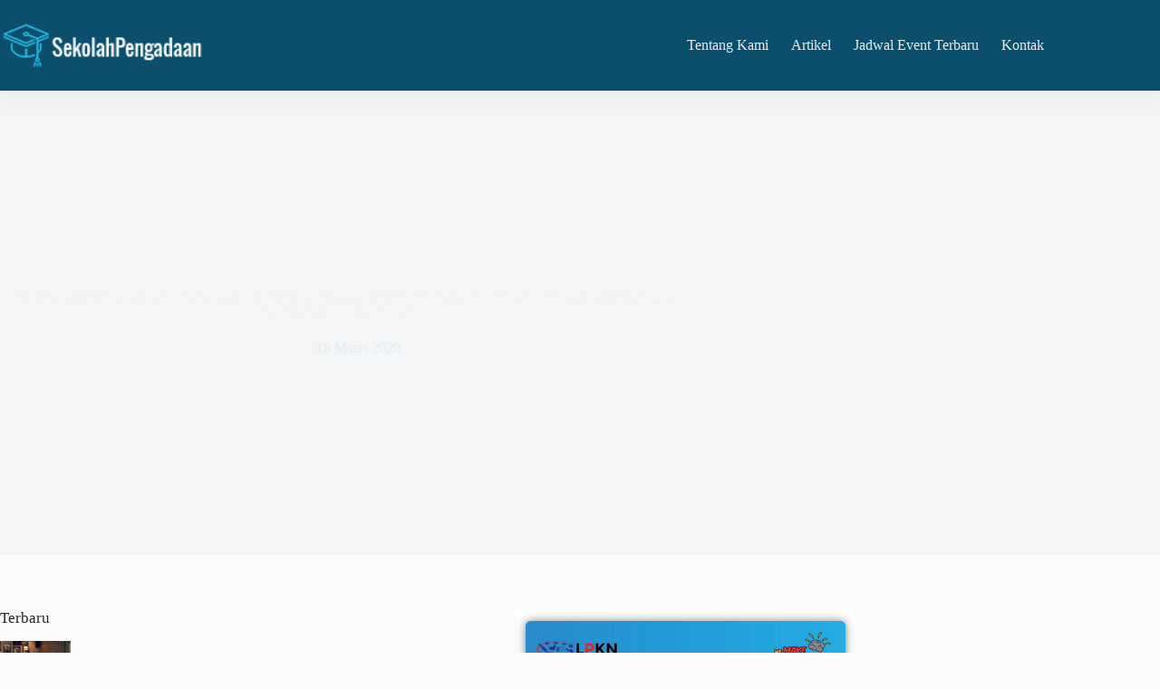

--- FILE ---
content_type: text/html; charset=UTF-8
request_url: https://www.sekolahpengadaan.id/kursus-pengadaan-pelatihan-bersertifikat-itu-wajib-dalam-pengadaan-barang-dan-jasa-dan-kami-mengadakan-di-bondowoso-untuk-bumn/
body_size: 16195
content:
<!doctype html>
<html lang="id">
<head>
	
	<meta charset="UTF-8">
	<meta name="viewport" content="width=device-width, initial-scale=1, maximum-scale=5, viewport-fit=cover">
	<link rel="profile" href="https://gmpg.org/xfn/11">

	<meta name='robots' content='index, follow, max-image-preview:large, max-snippet:-1, max-video-preview:-1' />

	<!-- This site is optimized with the Yoast SEO plugin v26.7 - https://yoast.com/wordpress/plugins/seo/ -->
	<title>Kursus Pengadaan Pelatihan Bersertifikat Itu Wajib Dalam Pengadaan Barang Dan Jasa Dan Kami Mengadakan Di Bondowoso Untuk BUMN - Sekolah Pengadaan</title>
	<link rel="canonical" href="https://www.sekolahpengadaan.id/kursus-pengadaan-pelatihan-bersertifikat-itu-wajib-dalam-pengadaan-barang-dan-jasa-dan-kami-mengadakan-di-bondowoso-untuk-bumn/" />
	<meta property="og:locale" content="id_ID" />
	<meta property="og:type" content="article" />
	<meta property="og:title" content="Kursus Pengadaan Pelatihan Bersertifikat Itu Wajib Dalam Pengadaan Barang Dan Jasa Dan Kami Mengadakan Di Bondowoso Untuk BUMN - Sekolah Pengadaan" />
	<meta property="og:description" content="KLIK DISINI YANG MAU MENGIKUTI  Kegiatan Pendidikan dan Pelatihan agar efesien dan efektif suatu projek yang musti di pantau  adalah  perlunya  diadakan keahlian  pada pengadaan barang dan jasa kadang, disayangkan proses pengadaan ini selanjutnya justru menjadi kesempatan yang digunakan untuk kepentingan pejabattertentu, baik itu dalam proses pengadaan barang dan jasa di instansi pemerintah, swasta, maupun [&hellip;]" />
	<meta property="og:url" content="https://www.sekolahpengadaan.id/kursus-pengadaan-pelatihan-bersertifikat-itu-wajib-dalam-pengadaan-barang-dan-jasa-dan-kami-mengadakan-di-bondowoso-untuk-bumn/" />
	<meta property="og:site_name" content="Sekolah Pengadaan" />
	<meta property="article:published_time" content="2020-03-17T18:25:38+00:00" />
	<meta property="og:image" content="https://www.sekolahpengadaan.id/wp-content/uploads/2020/03/5.jpg" />
	<meta name="author" content="Humas Sekolah Pengadaan" />
	<meta name="twitter:card" content="summary_large_image" />
	<meta name="twitter:label1" content="Ditulis oleh" />
	<meta name="twitter:data1" content="Humas Sekolah Pengadaan" />
	<meta name="twitter:label2" content="Estimasi waktu membaca" />
	<meta name="twitter:data2" content="3 menit" />
	<script type="application/ld+json" class="yoast-schema-graph">{"@context":"https://schema.org","@graph":[{"@type":"Article","@id":"https://www.sekolahpengadaan.id/kursus-pengadaan-pelatihan-bersertifikat-itu-wajib-dalam-pengadaan-barang-dan-jasa-dan-kami-mengadakan-di-bondowoso-untuk-bumn/#article","isPartOf":{"@id":"https://www.sekolahpengadaan.id/kursus-pengadaan-pelatihan-bersertifikat-itu-wajib-dalam-pengadaan-barang-dan-jasa-dan-kami-mengadakan-di-bondowoso-untuk-bumn/"},"author":{"name":"Humas Sekolah Pengadaan","@id":"https://www.sekolahpengadaan.id/#/schema/person/d58977bb5482e2a9162556e2de77ba0b"},"headline":"Kursus Pengadaan Pelatihan Bersertifikat Itu Wajib Dalam Pengadaan Barang Dan Jasa Dan Kami Mengadakan Di Bondowoso Untuk BUMN","datePublished":"2020-03-17T18:25:38+00:00","mainEntityOfPage":{"@id":"https://www.sekolahpengadaan.id/kursus-pengadaan-pelatihan-bersertifikat-itu-wajib-dalam-pengadaan-barang-dan-jasa-dan-kami-mengadakan-di-bondowoso-untuk-bumn/"},"wordCount":534,"publisher":{"@id":"https://www.sekolahpengadaan.id/#organization"},"image":{"@id":"https://www.sekolahpengadaan.id/kursus-pengadaan-pelatihan-bersertifikat-itu-wajib-dalam-pengadaan-barang-dan-jasa-dan-kami-mengadakan-di-bondowoso-untuk-bumn/#primaryimage"},"thumbnailUrl":"https://www.sekolahpengadaan.id/wp-content/uploads/2020/03/5.jpg","articleSection":["LPKN Training"],"inLanguage":"id"},{"@type":"WebPage","@id":"https://www.sekolahpengadaan.id/kursus-pengadaan-pelatihan-bersertifikat-itu-wajib-dalam-pengadaan-barang-dan-jasa-dan-kami-mengadakan-di-bondowoso-untuk-bumn/","url":"https://www.sekolahpengadaan.id/kursus-pengadaan-pelatihan-bersertifikat-itu-wajib-dalam-pengadaan-barang-dan-jasa-dan-kami-mengadakan-di-bondowoso-untuk-bumn/","name":"Kursus Pengadaan Pelatihan Bersertifikat Itu Wajib Dalam Pengadaan Barang Dan Jasa Dan Kami Mengadakan Di Bondowoso Untuk BUMN - Sekolah Pengadaan","isPartOf":{"@id":"https://www.sekolahpengadaan.id/#website"},"primaryImageOfPage":{"@id":"https://www.sekolahpengadaan.id/kursus-pengadaan-pelatihan-bersertifikat-itu-wajib-dalam-pengadaan-barang-dan-jasa-dan-kami-mengadakan-di-bondowoso-untuk-bumn/#primaryimage"},"image":{"@id":"https://www.sekolahpengadaan.id/kursus-pengadaan-pelatihan-bersertifikat-itu-wajib-dalam-pengadaan-barang-dan-jasa-dan-kami-mengadakan-di-bondowoso-untuk-bumn/#primaryimage"},"thumbnailUrl":"https://www.sekolahpengadaan.id/wp-content/uploads/2020/03/5.jpg","datePublished":"2020-03-17T18:25:38+00:00","breadcrumb":{"@id":"https://www.sekolahpengadaan.id/kursus-pengadaan-pelatihan-bersertifikat-itu-wajib-dalam-pengadaan-barang-dan-jasa-dan-kami-mengadakan-di-bondowoso-untuk-bumn/#breadcrumb"},"inLanguage":"id","potentialAction":[{"@type":"ReadAction","target":["https://www.sekolahpengadaan.id/kursus-pengadaan-pelatihan-bersertifikat-itu-wajib-dalam-pengadaan-barang-dan-jasa-dan-kami-mengadakan-di-bondowoso-untuk-bumn/"]}]},{"@type":"ImageObject","inLanguage":"id","@id":"https://www.sekolahpengadaan.id/kursus-pengadaan-pelatihan-bersertifikat-itu-wajib-dalam-pengadaan-barang-dan-jasa-dan-kami-mengadakan-di-bondowoso-untuk-bumn/#primaryimage","url":"https://www.sekolahpengadaan.id/wp-content/uploads/2020/03/5.jpg","contentUrl":"https://www.sekolahpengadaan.id/wp-content/uploads/2020/03/5.jpg","width":374,"height":445},{"@type":"BreadcrumbList","@id":"https://www.sekolahpengadaan.id/kursus-pengadaan-pelatihan-bersertifikat-itu-wajib-dalam-pengadaan-barang-dan-jasa-dan-kami-mengadakan-di-bondowoso-untuk-bumn/#breadcrumb","itemListElement":[{"@type":"ListItem","position":1,"name":"Home","item":"https://www.sekolahpengadaan.id/"},{"@type":"ListItem","position":2,"name":"Kursus Pengadaan Pelatihan Bersertifikat Itu Wajib Dalam Pengadaan Barang Dan Jasa Dan Kami Mengadakan Di Bondowoso Untuk BUMN"}]},{"@type":"WebSite","@id":"https://www.sekolahpengadaan.id/#website","url":"https://www.sekolahpengadaan.id/","name":"Sekolah Pengadaan","description":"Pusat Pendidikan dan Pelatihan bagi Pemerintah, BUMN, dan Swasta","publisher":{"@id":"https://www.sekolahpengadaan.id/#organization"},"potentialAction":[{"@type":"SearchAction","target":{"@type":"EntryPoint","urlTemplate":"https://www.sekolahpengadaan.id/?s={search_term_string}"},"query-input":{"@type":"PropertyValueSpecification","valueRequired":true,"valueName":"search_term_string"}}],"inLanguage":"id"},{"@type":"Organization","@id":"https://www.sekolahpengadaan.id/#organization","name":"Sekolah Pengadaan","url":"https://www.sekolahpengadaan.id/","logo":{"@type":"ImageObject","inLanguage":"id","@id":"https://www.sekolahpengadaan.id/#/schema/logo/image/","url":"https://www.sekolahpengadaan.id/wp-content/uploads/2018/08/LOGOSEKOLAHPENGADAAN.png","contentUrl":"https://www.sekolahpengadaan.id/wp-content/uploads/2018/08/LOGOSEKOLAHPENGADAAN.png","width":180,"height":40,"caption":"Sekolah Pengadaan"},"image":{"@id":"https://www.sekolahpengadaan.id/#/schema/logo/image/"}},{"@type":"Person","@id":"https://www.sekolahpengadaan.id/#/schema/person/d58977bb5482e2a9162556e2de77ba0b","name":"Humas Sekolah Pengadaan","image":{"@type":"ImageObject","inLanguage":"id","@id":"https://www.sekolahpengadaan.id/#/schema/person/image/","url":"https://secure.gravatar.com/avatar/800e151507d2ed6f08bb9051d0c6abc021bff6192154d4bb720996c6461f3c70?s=96&d=mm&r=g","contentUrl":"https://secure.gravatar.com/avatar/800e151507d2ed6f08bb9051d0c6abc021bff6192154d4bb720996c6461f3c70?s=96&d=mm&r=g","caption":"Humas Sekolah Pengadaan"},"url":"https://www.sekolahpengadaan.id/author/eproclpkn/"}]}</script>
	<!-- / Yoast SEO plugin. -->


<link rel='dns-prefetch' href='//fonts.googleapis.com' />
<link rel="alternate" type="application/rss+xml" title="Sekolah Pengadaan &raquo; Feed" href="https://www.sekolahpengadaan.id/feed/" />
<link rel="alternate" type="application/rss+xml" title="Sekolah Pengadaan &raquo; Umpan Komentar" href="https://www.sekolahpengadaan.id/comments/feed/" />
<link rel="alternate" title="oEmbed (JSON)" type="application/json+oembed" href="https://www.sekolahpengadaan.id/wp-json/oembed/1.0/embed?url=https%3A%2F%2Fwww.sekolahpengadaan.id%2Fkursus-pengadaan-pelatihan-bersertifikat-itu-wajib-dalam-pengadaan-barang-dan-jasa-dan-kami-mengadakan-di-bondowoso-untuk-bumn%2F" />
<link rel="alternate" title="oEmbed (XML)" type="text/xml+oembed" href="https://www.sekolahpengadaan.id/wp-json/oembed/1.0/embed?url=https%3A%2F%2Fwww.sekolahpengadaan.id%2Fkursus-pengadaan-pelatihan-bersertifikat-itu-wajib-dalam-pengadaan-barang-dan-jasa-dan-kami-mengadakan-di-bondowoso-untuk-bumn%2F&#038;format=xml" />
<style id='wp-img-auto-sizes-contain-inline-css'>
img:is([sizes=auto i],[sizes^="auto," i]){contain-intrinsic-size:3000px 1500px}
/*# sourceURL=wp-img-auto-sizes-contain-inline-css */
</style>

<link rel='stylesheet' id='blocksy-dynamic-global-css' href='https://www.sekolahpengadaan.id/wp-content/uploads/blocksy/css/global.css?ver=83991' media='all' />
<link rel='stylesheet' id='wp-block-library-css' href='https://www.sekolahpengadaan.id/wp-includes/css/dist/block-library/style.min.css?ver=6.9' media='all' />
<style id='global-styles-inline-css'>
:root{--wp--preset--aspect-ratio--square: 1;--wp--preset--aspect-ratio--4-3: 4/3;--wp--preset--aspect-ratio--3-4: 3/4;--wp--preset--aspect-ratio--3-2: 3/2;--wp--preset--aspect-ratio--2-3: 2/3;--wp--preset--aspect-ratio--16-9: 16/9;--wp--preset--aspect-ratio--9-16: 9/16;--wp--preset--color--black: #000000;--wp--preset--color--cyan-bluish-gray: #abb8c3;--wp--preset--color--white: #ffffff;--wp--preset--color--pale-pink: #f78da7;--wp--preset--color--vivid-red: #cf2e2e;--wp--preset--color--luminous-vivid-orange: #ff6900;--wp--preset--color--luminous-vivid-amber: #fcb900;--wp--preset--color--light-green-cyan: #7bdcb5;--wp--preset--color--vivid-green-cyan: #00d084;--wp--preset--color--pale-cyan-blue: #8ed1fc;--wp--preset--color--vivid-cyan-blue: #0693e3;--wp--preset--color--vivid-purple: #9b51e0;--wp--preset--color--palette-color-1: var(--theme-palette-color-1, #3D84AA);--wp--preset--color--palette-color-2: var(--theme-palette-color-2, #0B4F6C);--wp--preset--color--palette-color-3: var(--theme-palette-color-3, #333333);--wp--preset--color--palette-color-4: var(--theme-palette-color-4, #28292a);--wp--preset--color--palette-color-5: var(--theme-palette-color-5, #e8ebed);--wp--preset--color--palette-color-6: var(--theme-palette-color-6, #f4f5f6);--wp--preset--color--palette-color-7: var(--theme-palette-color-7, #FBFBFC);--wp--preset--color--palette-color-8: var(--theme-palette-color-8, #ffffff);--wp--preset--gradient--vivid-cyan-blue-to-vivid-purple: linear-gradient(135deg,rgb(6,147,227) 0%,rgb(155,81,224) 100%);--wp--preset--gradient--light-green-cyan-to-vivid-green-cyan: linear-gradient(135deg,rgb(122,220,180) 0%,rgb(0,208,130) 100%);--wp--preset--gradient--luminous-vivid-amber-to-luminous-vivid-orange: linear-gradient(135deg,rgb(252,185,0) 0%,rgb(255,105,0) 100%);--wp--preset--gradient--luminous-vivid-orange-to-vivid-red: linear-gradient(135deg,rgb(255,105,0) 0%,rgb(207,46,46) 100%);--wp--preset--gradient--very-light-gray-to-cyan-bluish-gray: linear-gradient(135deg,rgb(238,238,238) 0%,rgb(169,184,195) 100%);--wp--preset--gradient--cool-to-warm-spectrum: linear-gradient(135deg,rgb(74,234,220) 0%,rgb(151,120,209) 20%,rgb(207,42,186) 40%,rgb(238,44,130) 60%,rgb(251,105,98) 80%,rgb(254,248,76) 100%);--wp--preset--gradient--blush-light-purple: linear-gradient(135deg,rgb(255,206,236) 0%,rgb(152,150,240) 100%);--wp--preset--gradient--blush-bordeaux: linear-gradient(135deg,rgb(254,205,165) 0%,rgb(254,45,45) 50%,rgb(107,0,62) 100%);--wp--preset--gradient--luminous-dusk: linear-gradient(135deg,rgb(255,203,112) 0%,rgb(199,81,192) 50%,rgb(65,88,208) 100%);--wp--preset--gradient--pale-ocean: linear-gradient(135deg,rgb(255,245,203) 0%,rgb(182,227,212) 50%,rgb(51,167,181) 100%);--wp--preset--gradient--electric-grass: linear-gradient(135deg,rgb(202,248,128) 0%,rgb(113,206,126) 100%);--wp--preset--gradient--midnight: linear-gradient(135deg,rgb(2,3,129) 0%,rgb(40,116,252) 100%);--wp--preset--gradient--juicy-peach: linear-gradient(to right, #ffecd2 0%, #fcb69f 100%);--wp--preset--gradient--young-passion: linear-gradient(to right, #ff8177 0%, #ff867a 0%, #ff8c7f 21%, #f99185 52%, #cf556c 78%, #b12a5b 100%);--wp--preset--gradient--true-sunset: linear-gradient(to right, #fa709a 0%, #fee140 100%);--wp--preset--gradient--morpheus-den: linear-gradient(to top, #30cfd0 0%, #330867 100%);--wp--preset--gradient--plum-plate: linear-gradient(135deg, #667eea 0%, #764ba2 100%);--wp--preset--gradient--aqua-splash: linear-gradient(15deg, #13547a 0%, #80d0c7 100%);--wp--preset--gradient--love-kiss: linear-gradient(to top, #ff0844 0%, #ffb199 100%);--wp--preset--gradient--new-retrowave: linear-gradient(to top, #3b41c5 0%, #a981bb 49%, #ffc8a9 100%);--wp--preset--gradient--plum-bath: linear-gradient(to top, #cc208e 0%, #6713d2 100%);--wp--preset--gradient--high-flight: linear-gradient(to right, #0acffe 0%, #495aff 100%);--wp--preset--gradient--teen-party: linear-gradient(-225deg, #FF057C 0%, #8D0B93 50%, #321575 100%);--wp--preset--gradient--fabled-sunset: linear-gradient(-225deg, #231557 0%, #44107A 29%, #FF1361 67%, #FFF800 100%);--wp--preset--gradient--arielle-smile: radial-gradient(circle 248px at center, #16d9e3 0%, #30c7ec 47%, #46aef7 100%);--wp--preset--gradient--itmeo-branding: linear-gradient(180deg, #2af598 0%, #009efd 100%);--wp--preset--gradient--deep-blue: linear-gradient(to right, #6a11cb 0%, #2575fc 100%);--wp--preset--gradient--strong-bliss: linear-gradient(to right, #f78ca0 0%, #f9748f 19%, #fd868c 60%, #fe9a8b 100%);--wp--preset--gradient--sweet-period: linear-gradient(to top, #3f51b1 0%, #5a55ae 13%, #7b5fac 25%, #8f6aae 38%, #a86aa4 50%, #cc6b8e 62%, #f18271 75%, #f3a469 87%, #f7c978 100%);--wp--preset--gradient--purple-division: linear-gradient(to top, #7028e4 0%, #e5b2ca 100%);--wp--preset--gradient--cold-evening: linear-gradient(to top, #0c3483 0%, #a2b6df 100%, #6b8cce 100%, #a2b6df 100%);--wp--preset--gradient--mountain-rock: linear-gradient(to right, #868f96 0%, #596164 100%);--wp--preset--gradient--desert-hump: linear-gradient(to top, #c79081 0%, #dfa579 100%);--wp--preset--gradient--ethernal-constance: linear-gradient(to top, #09203f 0%, #537895 100%);--wp--preset--gradient--happy-memories: linear-gradient(-60deg, #ff5858 0%, #f09819 100%);--wp--preset--gradient--grown-early: linear-gradient(to top, #0ba360 0%, #3cba92 100%);--wp--preset--gradient--morning-salad: linear-gradient(-225deg, #B7F8DB 0%, #50A7C2 100%);--wp--preset--gradient--night-call: linear-gradient(-225deg, #AC32E4 0%, #7918F2 48%, #4801FF 100%);--wp--preset--gradient--mind-crawl: linear-gradient(-225deg, #473B7B 0%, #3584A7 51%, #30D2BE 100%);--wp--preset--gradient--angel-care: linear-gradient(-225deg, #FFE29F 0%, #FFA99F 48%, #FF719A 100%);--wp--preset--gradient--juicy-cake: linear-gradient(to top, #e14fad 0%, #f9d423 100%);--wp--preset--gradient--rich-metal: linear-gradient(to right, #d7d2cc 0%, #304352 100%);--wp--preset--gradient--mole-hall: linear-gradient(-20deg, #616161 0%, #9bc5c3 100%);--wp--preset--gradient--cloudy-knoxville: linear-gradient(120deg, #fdfbfb 0%, #ebedee 100%);--wp--preset--gradient--soft-grass: linear-gradient(to top, #c1dfc4 0%, #deecdd 100%);--wp--preset--gradient--saint-petersburg: linear-gradient(135deg, #f5f7fa 0%, #c3cfe2 100%);--wp--preset--gradient--everlasting-sky: linear-gradient(135deg, #fdfcfb 0%, #e2d1c3 100%);--wp--preset--gradient--kind-steel: linear-gradient(-20deg, #e9defa 0%, #fbfcdb 100%);--wp--preset--gradient--over-sun: linear-gradient(60deg, #abecd6 0%, #fbed96 100%);--wp--preset--gradient--premium-white: linear-gradient(to top, #d5d4d0 0%, #d5d4d0 1%, #eeeeec 31%, #efeeec 75%, #e9e9e7 100%);--wp--preset--gradient--clean-mirror: linear-gradient(45deg, #93a5cf 0%, #e4efe9 100%);--wp--preset--gradient--wild-apple: linear-gradient(to top, #d299c2 0%, #fef9d7 100%);--wp--preset--gradient--snow-again: linear-gradient(to top, #e6e9f0 0%, #eef1f5 100%);--wp--preset--gradient--confident-cloud: linear-gradient(to top, #dad4ec 0%, #dad4ec 1%, #f3e7e9 100%);--wp--preset--gradient--glass-water: linear-gradient(to top, #dfe9f3 0%, white 100%);--wp--preset--gradient--perfect-white: linear-gradient(-225deg, #E3FDF5 0%, #FFE6FA 100%);--wp--preset--font-size--small: 13px;--wp--preset--font-size--medium: 20px;--wp--preset--font-size--large: clamp(22px, 1.375rem + ((1vw - 3.2px) * 0.625), 30px);--wp--preset--font-size--x-large: clamp(30px, 1.875rem + ((1vw - 3.2px) * 1.563), 50px);--wp--preset--font-size--xx-large: clamp(45px, 2.813rem + ((1vw - 3.2px) * 2.734), 80px);--wp--preset--spacing--20: 0.44rem;--wp--preset--spacing--30: 0.67rem;--wp--preset--spacing--40: 1rem;--wp--preset--spacing--50: 1.5rem;--wp--preset--spacing--60: 2.25rem;--wp--preset--spacing--70: 3.38rem;--wp--preset--spacing--80: 5.06rem;--wp--preset--shadow--natural: 6px 6px 9px rgba(0, 0, 0, 0.2);--wp--preset--shadow--deep: 12px 12px 50px rgba(0, 0, 0, 0.4);--wp--preset--shadow--sharp: 6px 6px 0px rgba(0, 0, 0, 0.2);--wp--preset--shadow--outlined: 6px 6px 0px -3px rgb(255, 255, 255), 6px 6px rgb(0, 0, 0);--wp--preset--shadow--crisp: 6px 6px 0px rgb(0, 0, 0);}:root { --wp--style--global--content-size: var(--theme-block-max-width);--wp--style--global--wide-size: var(--theme-block-wide-max-width); }:where(body) { margin: 0; }.wp-site-blocks > .alignleft { float: left; margin-right: 2em; }.wp-site-blocks > .alignright { float: right; margin-left: 2em; }.wp-site-blocks > .aligncenter { justify-content: center; margin-left: auto; margin-right: auto; }:where(.wp-site-blocks) > * { margin-block-start: var(--theme-content-spacing); margin-block-end: 0; }:where(.wp-site-blocks) > :first-child { margin-block-start: 0; }:where(.wp-site-blocks) > :last-child { margin-block-end: 0; }:root { --wp--style--block-gap: var(--theme-content-spacing); }:root :where(.is-layout-flow) > :first-child{margin-block-start: 0;}:root :where(.is-layout-flow) > :last-child{margin-block-end: 0;}:root :where(.is-layout-flow) > *{margin-block-start: var(--theme-content-spacing);margin-block-end: 0;}:root :where(.is-layout-constrained) > :first-child{margin-block-start: 0;}:root :where(.is-layout-constrained) > :last-child{margin-block-end: 0;}:root :where(.is-layout-constrained) > *{margin-block-start: var(--theme-content-spacing);margin-block-end: 0;}:root :where(.is-layout-flex){gap: var(--theme-content-spacing);}:root :where(.is-layout-grid){gap: var(--theme-content-spacing);}.is-layout-flow > .alignleft{float: left;margin-inline-start: 0;margin-inline-end: 2em;}.is-layout-flow > .alignright{float: right;margin-inline-start: 2em;margin-inline-end: 0;}.is-layout-flow > .aligncenter{margin-left: auto !important;margin-right: auto !important;}.is-layout-constrained > .alignleft{float: left;margin-inline-start: 0;margin-inline-end: 2em;}.is-layout-constrained > .alignright{float: right;margin-inline-start: 2em;margin-inline-end: 0;}.is-layout-constrained > .aligncenter{margin-left: auto !important;margin-right: auto !important;}.is-layout-constrained > :where(:not(.alignleft):not(.alignright):not(.alignfull)){max-width: var(--wp--style--global--content-size);margin-left: auto !important;margin-right: auto !important;}.is-layout-constrained > .alignwide{max-width: var(--wp--style--global--wide-size);}body .is-layout-flex{display: flex;}.is-layout-flex{flex-wrap: wrap;align-items: center;}.is-layout-flex > :is(*, div){margin: 0;}body .is-layout-grid{display: grid;}.is-layout-grid > :is(*, div){margin: 0;}body{padding-top: 0px;padding-right: 0px;padding-bottom: 0px;padding-left: 0px;}:root :where(.wp-element-button, .wp-block-button__link){font-style: inherit;font-weight: inherit;letter-spacing: inherit;text-transform: inherit;}.has-black-color{color: var(--wp--preset--color--black) !important;}.has-cyan-bluish-gray-color{color: var(--wp--preset--color--cyan-bluish-gray) !important;}.has-white-color{color: var(--wp--preset--color--white) !important;}.has-pale-pink-color{color: var(--wp--preset--color--pale-pink) !important;}.has-vivid-red-color{color: var(--wp--preset--color--vivid-red) !important;}.has-luminous-vivid-orange-color{color: var(--wp--preset--color--luminous-vivid-orange) !important;}.has-luminous-vivid-amber-color{color: var(--wp--preset--color--luminous-vivid-amber) !important;}.has-light-green-cyan-color{color: var(--wp--preset--color--light-green-cyan) !important;}.has-vivid-green-cyan-color{color: var(--wp--preset--color--vivid-green-cyan) !important;}.has-pale-cyan-blue-color{color: var(--wp--preset--color--pale-cyan-blue) !important;}.has-vivid-cyan-blue-color{color: var(--wp--preset--color--vivid-cyan-blue) !important;}.has-vivid-purple-color{color: var(--wp--preset--color--vivid-purple) !important;}.has-palette-color-1-color{color: var(--wp--preset--color--palette-color-1) !important;}.has-palette-color-2-color{color: var(--wp--preset--color--palette-color-2) !important;}.has-palette-color-3-color{color: var(--wp--preset--color--palette-color-3) !important;}.has-palette-color-4-color{color: var(--wp--preset--color--palette-color-4) !important;}.has-palette-color-5-color{color: var(--wp--preset--color--palette-color-5) !important;}.has-palette-color-6-color{color: var(--wp--preset--color--palette-color-6) !important;}.has-palette-color-7-color{color: var(--wp--preset--color--palette-color-7) !important;}.has-palette-color-8-color{color: var(--wp--preset--color--palette-color-8) !important;}.has-black-background-color{background-color: var(--wp--preset--color--black) !important;}.has-cyan-bluish-gray-background-color{background-color: var(--wp--preset--color--cyan-bluish-gray) !important;}.has-white-background-color{background-color: var(--wp--preset--color--white) !important;}.has-pale-pink-background-color{background-color: var(--wp--preset--color--pale-pink) !important;}.has-vivid-red-background-color{background-color: var(--wp--preset--color--vivid-red) !important;}.has-luminous-vivid-orange-background-color{background-color: var(--wp--preset--color--luminous-vivid-orange) !important;}.has-luminous-vivid-amber-background-color{background-color: var(--wp--preset--color--luminous-vivid-amber) !important;}.has-light-green-cyan-background-color{background-color: var(--wp--preset--color--light-green-cyan) !important;}.has-vivid-green-cyan-background-color{background-color: var(--wp--preset--color--vivid-green-cyan) !important;}.has-pale-cyan-blue-background-color{background-color: var(--wp--preset--color--pale-cyan-blue) !important;}.has-vivid-cyan-blue-background-color{background-color: var(--wp--preset--color--vivid-cyan-blue) !important;}.has-vivid-purple-background-color{background-color: var(--wp--preset--color--vivid-purple) !important;}.has-palette-color-1-background-color{background-color: var(--wp--preset--color--palette-color-1) !important;}.has-palette-color-2-background-color{background-color: var(--wp--preset--color--palette-color-2) !important;}.has-palette-color-3-background-color{background-color: var(--wp--preset--color--palette-color-3) !important;}.has-palette-color-4-background-color{background-color: var(--wp--preset--color--palette-color-4) !important;}.has-palette-color-5-background-color{background-color: var(--wp--preset--color--palette-color-5) !important;}.has-palette-color-6-background-color{background-color: var(--wp--preset--color--palette-color-6) !important;}.has-palette-color-7-background-color{background-color: var(--wp--preset--color--palette-color-7) !important;}.has-palette-color-8-background-color{background-color: var(--wp--preset--color--palette-color-8) !important;}.has-black-border-color{border-color: var(--wp--preset--color--black) !important;}.has-cyan-bluish-gray-border-color{border-color: var(--wp--preset--color--cyan-bluish-gray) !important;}.has-white-border-color{border-color: var(--wp--preset--color--white) !important;}.has-pale-pink-border-color{border-color: var(--wp--preset--color--pale-pink) !important;}.has-vivid-red-border-color{border-color: var(--wp--preset--color--vivid-red) !important;}.has-luminous-vivid-orange-border-color{border-color: var(--wp--preset--color--luminous-vivid-orange) !important;}.has-luminous-vivid-amber-border-color{border-color: var(--wp--preset--color--luminous-vivid-amber) !important;}.has-light-green-cyan-border-color{border-color: var(--wp--preset--color--light-green-cyan) !important;}.has-vivid-green-cyan-border-color{border-color: var(--wp--preset--color--vivid-green-cyan) !important;}.has-pale-cyan-blue-border-color{border-color: var(--wp--preset--color--pale-cyan-blue) !important;}.has-vivid-cyan-blue-border-color{border-color: var(--wp--preset--color--vivid-cyan-blue) !important;}.has-vivid-purple-border-color{border-color: var(--wp--preset--color--vivid-purple) !important;}.has-palette-color-1-border-color{border-color: var(--wp--preset--color--palette-color-1) !important;}.has-palette-color-2-border-color{border-color: var(--wp--preset--color--palette-color-2) !important;}.has-palette-color-3-border-color{border-color: var(--wp--preset--color--palette-color-3) !important;}.has-palette-color-4-border-color{border-color: var(--wp--preset--color--palette-color-4) !important;}.has-palette-color-5-border-color{border-color: var(--wp--preset--color--palette-color-5) !important;}.has-palette-color-6-border-color{border-color: var(--wp--preset--color--palette-color-6) !important;}.has-palette-color-7-border-color{border-color: var(--wp--preset--color--palette-color-7) !important;}.has-palette-color-8-border-color{border-color: var(--wp--preset--color--palette-color-8) !important;}.has-vivid-cyan-blue-to-vivid-purple-gradient-background{background: var(--wp--preset--gradient--vivid-cyan-blue-to-vivid-purple) !important;}.has-light-green-cyan-to-vivid-green-cyan-gradient-background{background: var(--wp--preset--gradient--light-green-cyan-to-vivid-green-cyan) !important;}.has-luminous-vivid-amber-to-luminous-vivid-orange-gradient-background{background: var(--wp--preset--gradient--luminous-vivid-amber-to-luminous-vivid-orange) !important;}.has-luminous-vivid-orange-to-vivid-red-gradient-background{background: var(--wp--preset--gradient--luminous-vivid-orange-to-vivid-red) !important;}.has-very-light-gray-to-cyan-bluish-gray-gradient-background{background: var(--wp--preset--gradient--very-light-gray-to-cyan-bluish-gray) !important;}.has-cool-to-warm-spectrum-gradient-background{background: var(--wp--preset--gradient--cool-to-warm-spectrum) !important;}.has-blush-light-purple-gradient-background{background: var(--wp--preset--gradient--blush-light-purple) !important;}.has-blush-bordeaux-gradient-background{background: var(--wp--preset--gradient--blush-bordeaux) !important;}.has-luminous-dusk-gradient-background{background: var(--wp--preset--gradient--luminous-dusk) !important;}.has-pale-ocean-gradient-background{background: var(--wp--preset--gradient--pale-ocean) !important;}.has-electric-grass-gradient-background{background: var(--wp--preset--gradient--electric-grass) !important;}.has-midnight-gradient-background{background: var(--wp--preset--gradient--midnight) !important;}.has-juicy-peach-gradient-background{background: var(--wp--preset--gradient--juicy-peach) !important;}.has-young-passion-gradient-background{background: var(--wp--preset--gradient--young-passion) !important;}.has-true-sunset-gradient-background{background: var(--wp--preset--gradient--true-sunset) !important;}.has-morpheus-den-gradient-background{background: var(--wp--preset--gradient--morpheus-den) !important;}.has-plum-plate-gradient-background{background: var(--wp--preset--gradient--plum-plate) !important;}.has-aqua-splash-gradient-background{background: var(--wp--preset--gradient--aqua-splash) !important;}.has-love-kiss-gradient-background{background: var(--wp--preset--gradient--love-kiss) !important;}.has-new-retrowave-gradient-background{background: var(--wp--preset--gradient--new-retrowave) !important;}.has-plum-bath-gradient-background{background: var(--wp--preset--gradient--plum-bath) !important;}.has-high-flight-gradient-background{background: var(--wp--preset--gradient--high-flight) !important;}.has-teen-party-gradient-background{background: var(--wp--preset--gradient--teen-party) !important;}.has-fabled-sunset-gradient-background{background: var(--wp--preset--gradient--fabled-sunset) !important;}.has-arielle-smile-gradient-background{background: var(--wp--preset--gradient--arielle-smile) !important;}.has-itmeo-branding-gradient-background{background: var(--wp--preset--gradient--itmeo-branding) !important;}.has-deep-blue-gradient-background{background: var(--wp--preset--gradient--deep-blue) !important;}.has-strong-bliss-gradient-background{background: var(--wp--preset--gradient--strong-bliss) !important;}.has-sweet-period-gradient-background{background: var(--wp--preset--gradient--sweet-period) !important;}.has-purple-division-gradient-background{background: var(--wp--preset--gradient--purple-division) !important;}.has-cold-evening-gradient-background{background: var(--wp--preset--gradient--cold-evening) !important;}.has-mountain-rock-gradient-background{background: var(--wp--preset--gradient--mountain-rock) !important;}.has-desert-hump-gradient-background{background: var(--wp--preset--gradient--desert-hump) !important;}.has-ethernal-constance-gradient-background{background: var(--wp--preset--gradient--ethernal-constance) !important;}.has-happy-memories-gradient-background{background: var(--wp--preset--gradient--happy-memories) !important;}.has-grown-early-gradient-background{background: var(--wp--preset--gradient--grown-early) !important;}.has-morning-salad-gradient-background{background: var(--wp--preset--gradient--morning-salad) !important;}.has-night-call-gradient-background{background: var(--wp--preset--gradient--night-call) !important;}.has-mind-crawl-gradient-background{background: var(--wp--preset--gradient--mind-crawl) !important;}.has-angel-care-gradient-background{background: var(--wp--preset--gradient--angel-care) !important;}.has-juicy-cake-gradient-background{background: var(--wp--preset--gradient--juicy-cake) !important;}.has-rich-metal-gradient-background{background: var(--wp--preset--gradient--rich-metal) !important;}.has-mole-hall-gradient-background{background: var(--wp--preset--gradient--mole-hall) !important;}.has-cloudy-knoxville-gradient-background{background: var(--wp--preset--gradient--cloudy-knoxville) !important;}.has-soft-grass-gradient-background{background: var(--wp--preset--gradient--soft-grass) !important;}.has-saint-petersburg-gradient-background{background: var(--wp--preset--gradient--saint-petersburg) !important;}.has-everlasting-sky-gradient-background{background: var(--wp--preset--gradient--everlasting-sky) !important;}.has-kind-steel-gradient-background{background: var(--wp--preset--gradient--kind-steel) !important;}.has-over-sun-gradient-background{background: var(--wp--preset--gradient--over-sun) !important;}.has-premium-white-gradient-background{background: var(--wp--preset--gradient--premium-white) !important;}.has-clean-mirror-gradient-background{background: var(--wp--preset--gradient--clean-mirror) !important;}.has-wild-apple-gradient-background{background: var(--wp--preset--gradient--wild-apple) !important;}.has-snow-again-gradient-background{background: var(--wp--preset--gradient--snow-again) !important;}.has-confident-cloud-gradient-background{background: var(--wp--preset--gradient--confident-cloud) !important;}.has-glass-water-gradient-background{background: var(--wp--preset--gradient--glass-water) !important;}.has-perfect-white-gradient-background{background: var(--wp--preset--gradient--perfect-white) !important;}.has-small-font-size{font-size: var(--wp--preset--font-size--small) !important;}.has-medium-font-size{font-size: var(--wp--preset--font-size--medium) !important;}.has-large-font-size{font-size: var(--wp--preset--font-size--large) !important;}.has-x-large-font-size{font-size: var(--wp--preset--font-size--x-large) !important;}.has-xx-large-font-size{font-size: var(--wp--preset--font-size--xx-large) !important;}
:root :where(.wp-block-pullquote){font-size: clamp(0.984em, 0.984rem + ((1vw - 0.2em) * 0.645), 1.5em);line-height: 1.6;}
/*# sourceURL=global-styles-inline-css */
</style>
<link rel='stylesheet' id='blocksy-fonts-font-source-google-css' href='https://fonts.googleapis.com/css2?family=Roboto:wght@300;400;500;600;700&#038;display=swap' media='all' />
<link rel='stylesheet' id='ct-main-styles-css' href='https://www.sekolahpengadaan.id/wp-content/themes/blocksy/static/bundle/main.min.css?ver=2.1.23' media='all' />
<link rel='stylesheet' id='ct-page-title-styles-css' href='https://www.sekolahpengadaan.id/wp-content/themes/blocksy/static/bundle/page-title.min.css?ver=2.1.23' media='all' />
<link rel='stylesheet' id='ct-sidebar-styles-css' href='https://www.sekolahpengadaan.id/wp-content/themes/blocksy/static/bundle/sidebar.min.css?ver=2.1.23' media='all' />
<link rel="https://api.w.org/" href="https://www.sekolahpengadaan.id/wp-json/" /><link rel="alternate" title="JSON" type="application/json" href="https://www.sekolahpengadaan.id/wp-json/wp/v2/posts/3805" /><link rel="EditURI" type="application/rsd+xml" title="RSD" href="https://www.sekolahpengadaan.id/xmlrpc.php?rsd" />
<meta name="generator" content="WordPress 6.9" />
<link rel='shortlink' href='https://www.sekolahpengadaan.id/?p=3805' />
<!-- Global site tag (gtag.js) - Google Analytics -->
<script async src="https://www.googletagmanager.com/gtag/js?id=UA-132065222-1"></script>
<script>
  window.dataLayer = window.dataLayer || [];
  function gtag(){dataLayer.push(arguments);}
  gtag('js', new Date());

  gtag('config', 'UA-132065222-1');
</script>
<!-- Facebook Pixel Code -->
<script>
!function(f,b,e,v,n,t,s)
{if(f.fbq)return;n=f.fbq=function(){n.callMethod?
n.callMethod.apply(n,arguments):n.queue.push(arguments)};
if(!f._fbq)f._fbq=n;n.push=n;n.loaded=!0;n.version='2.0';
n.queue=[];t=b.createElement(e);t.async=!0;
t.src=v;s=b.getElementsByTagName(e)[0];
s.parentNode.insertBefore(t,s)}(window, document,'script',
'https://connect.facebook.net/en_US/fbevents.js');
fbq('init', '160831746013373');
fbq('track', 'PageView');
</script>
<noscript><img height="1" width="1" style="display:none"
src="https://www.facebook.com/tr?id=160831746013373&ev=PageView&noscript=1"
/></noscript>
<!-- End Facebook Pixel Code -->

<script async src="https://pagead2.googlesyndication.com/pagead/js/adsbygoogle.js?client=ca-pub-4172018446022271"
     crossorigin="anonymous"></script><noscript><link rel='stylesheet' href='https://www.sekolahpengadaan.id/wp-content/themes/blocksy/static/bundle/no-scripts.min.css' type='text/css'></noscript>
<link rel="icon" href="https://www.sekolahpengadaan.id/wp-content/uploads/2018/07/cropped-LOGO-LPKN2-32x32.png" sizes="32x32" />
<link rel="icon" href="https://www.sekolahpengadaan.id/wp-content/uploads/2018/07/cropped-LOGO-LPKN2-192x192.png" sizes="192x192" />
<link rel="apple-touch-icon" href="https://www.sekolahpengadaan.id/wp-content/uploads/2018/07/cropped-LOGO-LPKN2-180x180.png" />
<meta name="msapplication-TileImage" content="https://www.sekolahpengadaan.id/wp-content/uploads/2018/07/cropped-LOGO-LPKN2-270x270.png" />
	</head>


<body class="wp-singular post-template-default single single-post postid-3805 single-format-standard wp-custom-logo wp-embed-responsive wp-theme-blocksy" data-link="type-2" data-prefix="single_blog_post" data-header="type-1" data-footer="type-1" itemscope="itemscope" itemtype="https://schema.org/Blog">

<a class="skip-link screen-reader-text" href="#main">Skip to content</a><div class="ct-drawer-canvas" data-location="start"><div id="offcanvas" class="ct-panel ct-header" data-behaviour="right-side" role="dialog" aria-label="Offcanvas modal" inert=""><div class="ct-panel-inner">
		<div class="ct-panel-actions">
			
			<button class="ct-toggle-close" data-type="type-1" aria-label="Close drawer">
				<svg class="ct-icon" width="12" height="12" viewBox="0 0 15 15"><path d="M1 15a1 1 0 01-.71-.29 1 1 0 010-1.41l5.8-5.8-5.8-5.8A1 1 0 011.7.29l5.8 5.8 5.8-5.8a1 1 0 011.41 1.41l-5.8 5.8 5.8 5.8a1 1 0 01-1.41 1.41l-5.8-5.8-5.8 5.8A1 1 0 011 15z"/></svg>
			</button>
		</div>
		<div class="ct-panel-content" data-device="desktop"><div class="ct-panel-content-inner"></div></div><div class="ct-panel-content" data-device="mobile"><div class="ct-panel-content-inner">
<nav
	class="mobile-menu menu-container"
	data-id="mobile-menu" data-interaction="click" data-toggle-type="type-1" data-submenu-dots="yes"	>

	<ul><li class="page_item page-item-7"><a href="https://www.sekolahpengadaan.id/about-us/" class="ct-menu-link">About Us</a></li><li class="page_item page-item-7527"><a href="https://www.sekolahpengadaan.id/akses-kursus-online-k3/" class="ct-menu-link">Akses Kursus Online K3 (sample)</a></li><li class="page_item page-item-14"><a href="https://www.sekolahpengadaan.id/anti-spam-policy/" class="ct-menu-link">Anti Spam Policy</a></li><li class="page_item page-item-6071"><a href="https://www.sekolahpengadaan.id/pengadaan-langsung/" class="ct-menu-link">Bimbingan Teknis Online Pengadaan Langsung Jasa Konsultansi dan Pekerjaan Konstruksi</a></li><li class="page_item page-item-5618"><a href="https://www.sekolahpengadaan.id/bimtek-konstruksi/" class="ct-menu-link">Bimtek Konstruksi</a></li><li class="page_item page-item-5692"><a href="https://www.sekolahpengadaan.id/bimtek-kontrak-jasa-konstruksi/" class="ct-menu-link">Bimtek Kontrak Jasa Konstruksi</a></li><li class="page_item page-item-7356"><a href="https://www.sekolahpengadaan.id/bbt/" class="ct-menu-link">Bundle Banner Template</a></li><li class="page_item page-item-22"><a href="https://www.sekolahpengadaan.id/checkout/" class="ct-menu-link">Checkout</a></li><li class="page_item page-item-7935"><a href="https://www.sekolahpengadaan.id/nnlp/" class="ct-menu-link">Communication Skill With NLP</a></li><li class="page_item page-item-8"><a href="https://www.sekolahpengadaan.id/contact/" class="ct-menu-link">Contact</a></li><li class="page_item page-item-12"><a href="https://www.sekolahpengadaan.id/cookie-policy/" class="ct-menu-link">Cookie Policy</a></li><li class="page_item page-item-700"><a href="https://www.sekolahpengadaan.id/daftarkegiatan/" class="ct-menu-link">Daftar Kegiatan Sekolah Pengadaan</a></li><li class="page_item page-item-13"><a href="https://www.sekolahpengadaan.id/digital-millennium-copyright-act-notice/" class="ct-menu-link">Digital Millennium Copyright Act Notice</a></li><li class="page_item page-item-5339"><a href="https://www.sekolahpengadaan.id/diklat-kpbu-online/" class="ct-menu-link">Diklat KPBU Online</a></li><li class="page_item page-item-7248"><a href="https://www.sekolahpengadaan.id/diskusi-komprehensif-online/" class="ct-menu-link">Diskusi Komprehensif Online</a></li><li class="page_item page-item-926"><a href="https://www.sekolahpengadaan.id/download/" class="ct-menu-link">Download Materi SekolahPengadaan</a></li><li class="page_item page-item-6524"><a href="https://www.sekolahpengadaan.id/form-narasumber/" class="ct-menu-link">Form Narasumber</a></li><li class="page_item page-item-2380"><a href="https://www.sekolahpengadaan.id/form-testimoni/" class="ct-menu-link">Form Testimoni</a></li><li class="page_item page-item-30"><a href="https://www.sekolahpengadaan.id/halaman-konfirmasi/" class="ct-menu-link">Halaman Konfirmasi</a></li><li class="page_item page-item-8152"><a href="https://www.sekolahpengadaan.id/homes/" class="ct-menu-link">homes</a></li><li class="page_item page-item-17"><a href="https://www.sekolahpengadaan.id/kamingsun/" class="ct-menu-link">kamingsun</a></li><li class="page_item page-item-5796"><a href="https://www.sekolahpengadaan.id/kelas-bumn/" class="ct-menu-link">Kelas BUMN</a></li><li class="page_item page-item-7530"><a href="https://www.sekolahpengadaan.id/kelas-certified/" class="ct-menu-link">Kelas Certified</a></li><li class="page_item page-item-7725"><a href="https://www.sekolahpengadaan.id/change/" class="ct-menu-link">Kelas Change</a></li><li class="page_item page-item-7665"><a href="https://www.sekolahpengadaan.id/presentasi/" class="ct-menu-link">Kelas Online &#8211; Mahir &#038; Profesional Dalam Presentasi</a></li><li class="page_item page-item-6254"><a href="https://www.sekolahpengadaan.id/kelas-pengadaan/" class="ct-menu-link">Kelas Online Supply Chain, Owner Estimate and Procurement Management</a></li><li class="page_item page-item-7523"><a href="https://www.sekolahpengadaan.id/akses-kelas-pengadaan/" class="ct-menu-link">Kelas Pengadaan</a></li><li class="page_item page-item-16449"><a href="https://www.sekolahpengadaan.id/kontak/" class="ct-menu-link">Kontak</a></li><li class="page_item page-item-6634"><a href="https://www.sekolahpengadaan.id/list-narasumber/" class="ct-menu-link">list narasumber</a></li><li class="page_item page-item-7844"><a href="https://www.sekolahpengadaan.id/proyek-pemerintah/" class="ct-menu-link">Memahami Ilmu Pengadaan dan Peluang Mendapatkan Proyek Pemerintah</a></li><li class="page_item page-item-8264"><a href="https://www.sekolahpengadaan.id/personalbranding/" class="ct-menu-link">MEMBANGUN PERSONAL BRANDING ERA DIGITAL</a></li><li class="page_item page-item-1115"><a href="https://www.sekolahpengadaan.id/pengadaan-barang-dan-jasa/" class="ct-menu-link">Mengupas Tujuan Pengadaan Barang dan Jasa Pemerintah</a></li><li class="page_item page-item-6535"><a href="https://www.sekolahpengadaan.id/narasumber-award-2020/" class="ct-menu-link">Narasumber Award 2020</a></li><li class="page_item page-item-6364"><a href="https://www.sekolahpengadaan.id/narasumber-award-20202/" class="ct-menu-link">Narasumber Award 2020</a></li><li class="page_item page-item-8078"><a href="https://www.sekolahpengadaan.id/instalasi/" class="ct-menu-link">Panduan Instalasi Program Bermanfaat ke Pikiran Bawah Sadar</a></li><li class="page_item page-item-1121"><a href="https://www.sekolahpengadaan.id/pelatihan-berbasis-kompetensi/" class="ct-menu-link">Pelatihan Berbasis Kompetensi dalam Bidang Pengadaan Barang dan Jasa</a></li><li class="page_item page-item-7648"><a href="https://www.sekolahpengadaan.id/hipnoterapi/" class="ct-menu-link">PELATIHAN DAN SERTIFIKASI HYPNOTHERAPY FUNDAMENTAL dan ADVANCED HYPNOTHERAPY (CH &#038; CHt)</a></li><li class="page_item page-item-7532"><a href="https://www.sekolahpengadaan.id/ccms-sertifikasi/" class="ct-menu-link">Pelatihan dan Sertifikasi Kompetensi &#8211; BNSP Certified Contract Management Specialist ( CCMS )</a></li><li class="page_item page-item-7631"><a href="https://www.sekolahpengadaan.id/pelatihan-kompetensi/" class="ct-menu-link">Pelatihan Kompetensi</a></li><li class="page_item page-item-25"><a href="https://www.sekolahpengadaan.id/pendaftaran-general/" class="ct-menu-link">Pendaftaran General</a></li><li class="page_item page-item-8324"><a href="https://www.sekolahpengadaan.id/bimtekpptk/" class="ct-menu-link">Peningkatan Kompetensi Pejabat Pelaksana Teknis Kegiatan (PPTK)</a></li><li class="page_item page-item-8177"><a href="https://www.sekolahpengadaan.id/hypnoterapy2/" class="ct-menu-link">PREMIUM CLASS HYPNOTERAPY</a></li><li class="page_item page-item-10"><a href="https://www.sekolahpengadaan.id/privacy-policy-2/" class="ct-menu-link">Privacy Policy</a></li><li class="page_item page-item-23"><a href="https://www.sekolahpengadaan.id/redirect/" class="ct-menu-link">Redirect</a></li><li class="page_item page-item-37"><a href="https://www.sekolahpengadaan.id/sekolah-pengadaan/" class="ct-menu-link">Sekolah Pengadaan</a></li><li class="page_item page-item-855"><a href="https://www.sekolahpengadaan.id/slrevisi/" class="ct-menu-link">Sekolah Pengadaan &#8211; Pengadaan Barang Dan Jasa</a></li><li class="page_item page-item-7345"><a href="https://www.sekolahpengadaan.id/spb/" class="ct-menu-link">Sekolah Pengadaan Barang/Jasa &#8211; Manajemen Mutu Dalam Proses Serah Terima Barang/Jasa</a></li><li class="page_item page-item-9"><a href="https://www.sekolahpengadaan.id/sitemap/" class="ct-menu-link">Sitemap</a></li><li class="page_item page-item-6625"><a href="https://www.sekolahpengadaan.id/sponsor-web/" class="ct-menu-link">Sponsor Web</a></li><li class="page_item page-item-16446"><a href="https://www.sekolahpengadaan.id/tentang-kami/" class="ct-menu-link">Tentang Kami</a></li><li class="page_item page-item-24"><a href="https://www.sekolahpengadaan.id/terima-kasih/" class="ct-menu-link">Terima Kasih</a></li><li class="page_item page-item-11"><a href="https://www.sekolahpengadaan.id/terms-and-conditions/" class="ct-menu-link">Terms and Conditions</a></li><li class="page_item page-item-1284"><a href="https://www.sekolahpengadaan.id/tes-form/" class="ct-menu-link">Tes Form</a></li><li class="page_item page-item-1633"><a href="https://www.sekolahpengadaan.id/test/" class="ct-menu-link">test</a></li><li class="page_item page-item-1636"><a href="https://www.sekolahpengadaan.id/test-2/" class="ct-menu-link">test</a></li><li class="page_item page-item-5994"><a href="https://www.sekolahpengadaan.id/msg/" class="ct-menu-link">test</a></li><li class="page_item page-item-2396"><a href="https://www.sekolahpengadaan.id/testimoni/" class="ct-menu-link">Testimoni</a></li><li class="page_item page-item-6529"><a href="https://www.sekolahpengadaan.id/testing-hasil/" class="ct-menu-link">testing hasil</a></li><li class="page_item page-item-7685"><a href="https://www.sekolahpengadaan.id/testing-post/" class="ct-menu-link">Testing Post</a></li><li class="page_item page-item-8005"><a href="https://www.sekolahpengadaan.id/influencer/" class="ct-menu-link">THE INFLUENCER</a></li><li class="page_item page-item-1127"><a href="https://www.sekolahpengadaan.id/sertifikasi-kompetensi/" class="ct-menu-link">Trik Mendapatkan Skor Tinggi dalam Sertifikasi Kompetensi untuk Pengadaan Barang dan Jasa</a></li><li class="page_item page-item-7708"><a href="https://www.sekolahpengadaan.id/3buku/" class="ct-menu-link">Trilogi 3 Buku Powerful yang Benar-Benar Akan Mengubah Hidup Anda</a></li><li class="page_item page-item-6503"><a href="https://www.sekolahpengadaan.id/workshop-vendor-konstruksi/" class="ct-menu-link">Workshop Vendor Konstruksi</a></li><li class="page_item page-item-7138"><a href="https://www.sekolahpengadaan.id/zirapic/" class="ct-menu-link">Zirapic</a></li></ul></nav>

</div></div></div></div></div>
<div id="main-container">
	<header id="header" class="ct-header" data-id="type-1" itemscope="" itemtype="https://schema.org/WPHeader"><div data-device="desktop"><div data-row="middle" data-column-set="2"><div class="ct-container"><div data-column="start" data-placements="1"><div data-items="primary">
<div	class="site-branding"
	data-id="logo"		itemscope="itemscope" itemtype="https://schema.org/Organization">

			<a href="https://www.sekolahpengadaan.id/" class="site-logo-container" rel="home" itemprop="url" ><img width="180" height="40" src="https://www.sekolahpengadaan.id/wp-content/uploads/2018/08/LOGOSEKOLAHPENGADAAN.png" class="default-logo" alt="Sekolah Pengadaan" decoding="async" /></a>	
	</div>

</div></div><div data-column="end" data-placements="1"><div data-items="primary">
<nav
	id="header-menu-1"
	class="header-menu-1 menu-container"
	data-id="menu" data-interaction="hover"	data-menu="type-1"
	data-dropdown="type-1:simple"		data-responsive="no"	itemscope="" itemtype="https://schema.org/SiteNavigationElement"	aria-label="Blog">

	<ul id="menu-blog" class="menu"><li id="menu-item-16452" class="menu-item menu-item-type-post_type menu-item-object-page menu-item-16452"><a href="https://www.sekolahpengadaan.id/tentang-kami/" class="ct-menu-link">Tentang Kami</a></li>
<li id="menu-item-13420" class="menu-item menu-item-type-taxonomy menu-item-object-category menu-item-13420"><a href="https://www.sekolahpengadaan.id/category/artikel/" class="ct-menu-link">Artikel</a></li>
<li id="menu-item-13422" class="menu-item menu-item-type-custom menu-item-object-custom menu-item-13422"><a href="https://lpkn.id" class="ct-menu-link">Jadwal Event Terbaru</a></li>
<li id="menu-item-16451" class="menu-item menu-item-type-post_type menu-item-object-page menu-item-16451"><a href="https://www.sekolahpengadaan.id/kontak/" class="ct-menu-link">Kontak</a></li>
</ul></nav>

</div></div></div></div></div><div data-device="mobile"><div data-row="middle" data-column-set="2"><div class="ct-container"><div data-column="start" data-placements="1"><div data-items="primary">
<div	class="site-branding"
	data-id="logo"		>

			<a href="https://www.sekolahpengadaan.id/" class="site-logo-container" rel="home" itemprop="url" ><img width="180" height="40" src="https://www.sekolahpengadaan.id/wp-content/uploads/2018/08/LOGOSEKOLAHPENGADAAN.png" class="default-logo" alt="Sekolah Pengadaan" decoding="async" /></a>	
	</div>

</div></div><div data-column="end" data-placements="1"><div data-items="primary">
<button
	class="ct-header-trigger ct-toggle "
	data-toggle-panel="#offcanvas"
	aria-controls="offcanvas"
	data-design="simple"
	data-label="right"
	aria-label="Menu"
	data-id="trigger">

	<span class="ct-label ct-hidden-sm ct-hidden-md ct-hidden-lg" aria-hidden="true">Menu</span>

	<svg class="ct-icon" width="18" height="14" viewBox="0 0 18 14" data-type="type-1" aria-hidden="true">
		<rect y="0.00" width="18" height="1.7" rx="1"/>
		<rect y="6.15" width="18" height="1.7" rx="1"/>
		<rect y="12.3" width="18" height="1.7" rx="1"/>
	</svg></button>
</div></div></div></div></div></header>
	<main id="main" class="site-main hfeed" itemscope="itemscope" itemtype="https://schema.org/CreativeWork">

		
<div class="hero-section" data-type="type-2">
	
			<header class="entry-header ct-container-narrow">
			<h1 class="page-title" itemprop="headline">Kursus Pengadaan Pelatihan Bersertifikat Itu Wajib Dalam Pengadaan Barang Dan Jasa Dan Kami Mengadakan Di Bondowoso Untuk BUMN</h1><ul class="entry-meta" data-type="simple:slash" ><li class="meta-date" itemprop="datePublished"><time class="ct-meta-element-date" datetime="2020-03-18T02:25:38+07:00">18 Maret 2020</time></li></ul>		</header>
	</div>



	<div
		class="ct-container"
		data-sidebar="left"				data-vertical-spacing="top:bottom">

		
		
	<article
		id="post-3805"
		class="post-3805 post type-post status-publish format-standard hentry category-lpkn-training">

		
		
		
		<div class="entry-content is-layout-flow">
			<p style="text-align: center;"> <img fetchpriority="high" decoding="async" class="aligncenter size-full wp-image-2548" src="https://www.sekolahpengadaan.id/wp-content/uploads/2020/03/5.jpg" alt="" width="374" height="445" srcset="https://www.sekolahpengadaan.id/wp-content/uploads/2020/03/5.jpg 374w, https://www.sekolahpengadaan.id/wp-content/uploads/2020/03/5-252x300.jpg 252w" sizes="(max-width: 374px) 100vw, 374px" /></p>
<p style="text-align: center;"><a href="https://www.sekolahpengadaan.id/daftarkegiatan/">KLIK DISINI YANG MAU MENGIKUTI  Kegiatan Pendidikan dan Pelatihan</a></p>
<p> agar efesien dan efektif suatu projek yang musti di pantau  adalah  perlunya  diadakan keahlian  pada pengadaan barang dan jasa </p>
<p>kadang, disayangkan proses pengadaan ini selanjutnya justru menjadi kesempatan yang digunakan untuk kepentingan pejabattertentu, baik itu dalam proses pengadaan barang dan jasa di instansi pemerintah, swasta, maupun BUMN. </p>
<p>Padahal, ini begitu banyak kerugian yang dapat menjadi batu sandungan waktu pengadaan barang dan jasa justru jadi kesempatan bagi para seseorang untuk menguntungkan dirinya sendiri. Misalnya untuk pemilihan supplier maupun vendor yang nggak terbuka, sampai mark-up dan penambahan value proyek yang jauh di atas nilai sebenarnya, yang sama-sama bisa mengakibatkan dakwaan tindak pidana, bahkan bisa penjara<br />
 kalau ada peraturan yang jadi ketetapan, maka resiko itu bisa diatasi dengan praktik pengadaaan jasa dan barang yang baik<br />
 baik khusus dan umum pelaksaan projek akhirnya si pengelola projek itu bisa melaksanakan prosedur yang benar dalam pengadaan barang atau jasa.</p>
<p>Terlebih, aturan masalah pengadaan barang atau jasa telah tertulis di dalam Perpres no 16 tahun 2018 beserta perubahannya, tentang pengadaan barang atau jasa dengan dana negara.<br />
 Ikutilah program praktek pengadaan bersertifikasi  bila anda sekalian dari swasta,BUMN, Pemerintah maupun, pihak pihak yang ingin tahu model pengadaan barang atau jasa, karena disini mau membantu dalam memahami,mempelajari proses pengadaan barang yang benar<br />
 projek anda dengan begitu dapat di sampaikan dengan sangat bagus<br />
 Adanya workshop  pengadaan barang dan jasa bertujuan<br />
Penyelenggaraan seminar  atau Training tentang pengadaan barang atau jasa untuk projek yang meliputi poin-poin dipaparkan sebagai berikut:</p>
<ul>
<li>Untuk memberikan pemahaman yang lebih mendalam tentang dasar-dasar pengadaan, sesuai dengan pedoman aturan yang berlaku, yaitu Perpres no 16 tahun 2018 dan perubahannya.</li>
<li>Bisa meningkatkan pengetahuan dan pemahaman terkait dengan teknis pengadaan berdasarkan pedoman yang sudah ada dan berlaku guna melaksanakan pengadaan yang efektif, efisien, akuntabel, adil, transparan, dan bersaing (kompetitif). </li>
<li>Untuk memberikan pemahaman yang lebih menyeluruh soal proses pengadaan barang dan jasa berdasarkan pedoman aturan yang berlaku lewat studi kasus mengenai pelanggaran proses pengadaan.</li>
</ul>
<p><strong> Modul Seminar Pengadaan Barang serta Jasa<br />
</strong>Dalam program Materi Webinar pengadaan barang dan jasa, beragam materi yang disampaikan meliputi:</p>
<ul>
<li>Prinsip-prinsip pengadaan.</li>
<li>Pelaksanaan pengadaan barang dan jasa menurut Perpres no 16 tahun 2018 dan perubahannya.</li>
<li>Struktur serta penyusunan panitia pengadaan.</li>
<li> cara penataan pengadaan di dokumennya</li>
<li> pengetahuan lelang dalam pengadaan barang dan jasa</li>
<li> cara penilaian serta teknis penawarannya</li>
<li>Dokumen kontrak dan bagaimana penyusunannya yang efisien.</li>
<li>Proses penerimaan barang dan/atau jasa.</li>
<li>Tips jitu agar lulus ujian sertifikasi pengadaan barang dan jasa pemerintah.</li>
</ul>
<p> Adanya pelatihan pengadaan barang serta jasa diadakan bukan cuma dengan metode penyampaian modul semacam di kelas, tetapi pula dengan menggunakan tata cara pengajaran yang lain cocok dengan suasana, keadaan, dan modul supaya Kamu serta para partisipan yang lain nanti dapat memperoleh uraian yang betul- betul merata serta mendalam mengenai pengadaan barang serta jasa. Bermacam tata cara pengajaran yang digunakan pula mencakup presentasi, dialog kelas, dialog permasalahan, serta sharing pengalaman di dunia nyata.<br />
Dan untuk menunjang kelancaran sesi pelatihan serta untuk menjamin output yang optimal, program pelatihan tentang pengadaan barang dan jasa juga didukung oleh para instruktur yang pastinya berkompetensi di bidang pengadaan, berpengalaman, dan bersertifikasi.</p>
<p><a href="https://www.sekolahpengadaan.id/daftarkegiatan/">KLIK DISINI YANG MAU MENGIKUTI  Kegiatan Pendidikan dan Pelatihan</a><br />
Bagi Pemerintah, BUMN, dan Swasta</p>
<p>&nbsp;</p>
		</div>

		
		
		
		
	</article>

	
		<aside class="ct-hidden-sm ct-hidden-md" data-type="type-1" id="sidebar" itemtype="https://schema.org/WPSideBar" itemscope="itemscope"><div class="ct-sidebar"><div class="ct-widget is-layout-flow widget_block" id="block-1"><div class="wp-block-group is-layout-constrained wp-block-group-is-layout-constrained"><h3 class="wp-block-heading" style="font-size:clamp(14px, 0.875rem + ((1vw - 3.2px) * 0.313), 18px);">Terbaru</h3><div class="wp-block-blocksy-query"><div class="ct-query-template-default is-layout-flow"><article class="wp-block-post is-layout-flow post-16709 post type-post status-publish format-standard has-post-thumbnail hentry category-artikel"><div class="wp-block-columns is-layout-flex wp-container-core-columns-is-layout-133cf375 wp-block-columns-is-layout-flex"><div class="wp-block-column is-layout-flow wp-block-column-is-layout-flow" style="flex-basis:25%"><a class="ct-dynamic-media wp-elements-8985a35253f67150727bb9cedd9238b0" aria-label="Teknik Diam, Mendengar, dan Menunggu dalam Negosiasi" href="https://www.sekolahpengadaan.id/teknik-diam-mendengar-dan-menunggu-dalam-negosiasi/"><img decoding="async" width="150" height="150" src="https://www.sekolahpengadaan.id/wp-content/uploads/2026/01/19502-150x150.jpg" class="attachment-thumbnail size-thumbnail" alt="" style="width:100%;height:100%;object-fit: cover;aspect-ratio: 1;" /></a></div><div class="wp-block-column is-vertically-aligned-center is-layout-flow wp-block-column-is-layout-flow" style="flex-basis:75%"><h2 style="font-size:clamp(14px, 0.875rem + ((1vw - 3.2px) * 0.078), 15px);font-weight:500; margin-bottom:var(--wp--preset--spacing--20);" class="ct-dynamic-data wp-elements-2408c20404c0e6cf7ed2c06ec4019b89"><a href="https://www.sekolahpengadaan.id/teknik-diam-mendengar-dan-menunggu-dalam-negosiasi/">Teknik Diam, Mendengar, dan Menunggu dalam Negosiasi</a></h2><div style="font-size:13px;" class="ct-dynamic-data wp-elements-d04402c9c852e64820a7911ae41baf63">15 Januari 2026</div></div></div></article><article class="wp-block-post is-layout-flow post-16706 post type-post status-publish format-standard has-post-thumbnail hentry category-artikel"><div class="wp-block-columns is-layout-flex wp-container-core-columns-is-layout-133cf375 wp-block-columns-is-layout-flex"><div class="wp-block-column is-layout-flow wp-block-column-is-layout-flow" style="flex-basis:25%"><a class="ct-dynamic-media wp-elements-8985a35253f67150727bb9cedd9238b0" aria-label="Menghadapi Vendor yang Terlalu Agresif atau Dominan Saat Negosiasi" href="https://www.sekolahpengadaan.id/menghadapi-vendor-yang-terlalu-agresif-atau-dominan-saat-negosiasi/"><img decoding="async" width="150" height="150" src="https://www.sekolahpengadaan.id/wp-content/uploads/2026/01/Gemini_Generated_Image_mlahr7mlahr7mlah-150x150.jpg" class="attachment-thumbnail size-thumbnail" alt="" style="width:100%;height:100%;object-fit: cover;aspect-ratio: 1;" /></a></div><div class="wp-block-column is-vertically-aligned-center is-layout-flow wp-block-column-is-layout-flow" style="flex-basis:75%"><h2 style="font-size:clamp(14px, 0.875rem + ((1vw - 3.2px) * 0.078), 15px);font-weight:500; margin-bottom:var(--wp--preset--spacing--20);" class="ct-dynamic-data wp-elements-2408c20404c0e6cf7ed2c06ec4019b89"><a href="https://www.sekolahpengadaan.id/menghadapi-vendor-yang-terlalu-agresif-atau-dominan-saat-negosiasi/">Menghadapi Vendor yang Terlalu Agresif atau Dominan Saat Negosiasi</a></h2><div style="font-size:13px;" class="ct-dynamic-data wp-elements-d04402c9c852e64820a7911ae41baf63">14 Januari 2026</div></div></div></article><article class="wp-block-post is-layout-flow post-16703 post type-post status-publish format-standard has-post-thumbnail hentry category-uncategorized"><div class="wp-block-columns is-layout-flex wp-container-core-columns-is-layout-133cf375 wp-block-columns-is-layout-flex"><div class="wp-block-column is-layout-flow wp-block-column-is-layout-flow" style="flex-basis:25%"><a class="ct-dynamic-media wp-elements-8985a35253f67150727bb9cedd9238b0" aria-label="Cara Menekan Harga Tanpa Merusak Hubungan Kerja Saat Negosiasi" href="https://www.sekolahpengadaan.id/cara-menekan-harga-tanpa-merusak-hubungan-kerja-saat-negosiasi/"><img loading="lazy" decoding="async" width="150" height="150" src="https://www.sekolahpengadaan.id/wp-content/uploads/2026/01/Gemini_Generated_Image_95eyn895eyn895ey-150x150.jpg" class="attachment-thumbnail size-thumbnail" alt="" style="width:100%;height:100%;object-fit: cover;aspect-ratio: 1;" /></a></div><div class="wp-block-column is-vertically-aligned-center is-layout-flow wp-block-column-is-layout-flow" style="flex-basis:75%"><h2 style="font-size:clamp(14px, 0.875rem + ((1vw - 3.2px) * 0.078), 15px);font-weight:500; margin-bottom:var(--wp--preset--spacing--20);" class="ct-dynamic-data wp-elements-2408c20404c0e6cf7ed2c06ec4019b89"><a href="https://www.sekolahpengadaan.id/cara-menekan-harga-tanpa-merusak-hubungan-kerja-saat-negosiasi/">Cara Menekan Harga Tanpa Merusak Hubungan Kerja Saat Negosiasi</a></h2><div style="font-size:13px;" class="ct-dynamic-data wp-elements-d04402c9c852e64820a7911ae41baf63">13 Januari 2026</div></div></div></article><article class="wp-block-post is-layout-flow post-16700 post type-post status-publish format-standard has-post-thumbnail hentry category-uncategorized"><div class="wp-block-columns is-layout-flex wp-container-core-columns-is-layout-133cf375 wp-block-columns-is-layout-flex"><div class="wp-block-column is-layout-flow wp-block-column-is-layout-flow" style="flex-basis:25%"><a class="ct-dynamic-media wp-elements-8985a35253f67150727bb9cedd9238b0" aria-label="Teknik Bertanya agar Vendor Membuka Informasi Saat Negosiasi" href="https://www.sekolahpengadaan.id/teknik-bertanya-agar-vendor-membuka-informasi-saat-negosiasi/"><img loading="lazy" decoding="async" width="150" height="150" src="https://www.sekolahpengadaan.id/wp-content/uploads/2026/01/Gemini_Generated_Image_4wltkd4wltkd4wlt-150x150.jpg" class="attachment-thumbnail size-thumbnail" alt="" style="width:100%;height:100%;object-fit: cover;aspect-ratio: 1;" /></a></div><div class="wp-block-column is-vertically-aligned-center is-layout-flow wp-block-column-is-layout-flow" style="flex-basis:75%"><h2 style="font-size:clamp(14px, 0.875rem + ((1vw - 3.2px) * 0.078), 15px);font-weight:500; margin-bottom:var(--wp--preset--spacing--20);" class="ct-dynamic-data wp-elements-2408c20404c0e6cf7ed2c06ec4019b89"><a href="https://www.sekolahpengadaan.id/teknik-bertanya-agar-vendor-membuka-informasi-saat-negosiasi/">Teknik Bertanya agar Vendor Membuka Informasi Saat Negosiasi</a></h2><div style="font-size:13px;" class="ct-dynamic-data wp-elements-d04402c9c852e64820a7911ae41baf63">12 Januari 2026</div></div></div></article><article class="wp-block-post is-layout-flow post-16697 post type-post status-publish format-standard has-post-thumbnail hentry category-artikel"><div class="wp-block-columns is-layout-flex wp-container-core-columns-is-layout-133cf375 wp-block-columns-is-layout-flex"><div class="wp-block-column is-layout-flow wp-block-column-is-layout-flow" style="flex-basis:25%"><a class="ct-dynamic-media wp-elements-8985a35253f67150727bb9cedd9238b0" aria-label="Cara Membuka Negosiasi Tanpa Terlihat Kaku atau Lemah" href="https://www.sekolahpengadaan.id/cara-membuka-negosiasi-tanpa-terlihat-kaku-atau-lemah/"><img loading="lazy" decoding="async" width="150" height="150" src="https://www.sekolahpengadaan.id/wp-content/uploads/2026/01/Gemini_Generated_Image_lqux4wlqux4wlqux-150x150.jpg" class="attachment-thumbnail size-thumbnail" alt="" style="width:100%;height:100%;object-fit: cover;aspect-ratio: 1;" /></a></div><div class="wp-block-column is-vertically-aligned-center is-layout-flow wp-block-column-is-layout-flow" style="flex-basis:75%"><h2 style="font-size:clamp(14px, 0.875rem + ((1vw - 3.2px) * 0.078), 15px);font-weight:500; margin-bottom:var(--wp--preset--spacing--20);" class="ct-dynamic-data wp-elements-2408c20404c0e6cf7ed2c06ec4019b89"><a href="https://www.sekolahpengadaan.id/cara-membuka-negosiasi-tanpa-terlihat-kaku-atau-lemah/">Cara Membuka Negosiasi Tanpa Terlihat Kaku atau Lemah</a></h2><div style="font-size:13px;" class="ct-dynamic-data wp-elements-d04402c9c852e64820a7911ae41baf63">11 Januari 2026</div></div></div></article></div></div></div></div><div class="ct-widget is-layout-flow widget_search" id="search-2">

<form role="search" method="get" class="ct-search-form" data-form-controls="inside" data-taxonomy-filter="false" data-submit-button="icon" action="https://www.sekolahpengadaan.id/" aria-haspopup="listbox" data-live-results="thumbs">

	<input 
		type="search" 		placeholder="Search"
		value=""
		name="s"
		autocomplete="off"
		title="Search for..."
		aria-label="Search for..."
			>

	<div class="ct-search-form-controls">
		
		<button type="submit" class="wp-element-button" data-button="inside:icon" aria-label="Search button">
			<svg class="ct-icon ct-search-button-content" aria-hidden="true" width="15" height="15" viewBox="0 0 15 15"><path d="M14.8,13.7L12,11c0.9-1.2,1.5-2.6,1.5-4.2c0-3.7-3-6.8-6.8-6.8S0,3,0,6.8s3,6.8,6.8,6.8c1.6,0,3.1-0.6,4.2-1.5l2.8,2.8c0.1,0.1,0.3,0.2,0.5,0.2s0.4-0.1,0.5-0.2C15.1,14.5,15.1,14,14.8,13.7z M1.5,6.8c0-2.9,2.4-5.2,5.2-5.2S12,3.9,12,6.8S9.6,12,6.8,12S1.5,9.6,1.5,6.8z"/></svg>
			<span class="ct-ajax-loader">
				<svg viewBox="0 0 24 24">
					<circle cx="12" cy="12" r="10" opacity="0.2" fill="none" stroke="currentColor" stroke-miterlimit="10" stroke-width="2"/>

					<path d="m12,2c5.52,0,10,4.48,10,10" fill="none" stroke="currentColor" stroke-linecap="round" stroke-miterlimit="10" stroke-width="2">
						<animateTransform
							attributeName="transform"
							attributeType="XML"
							type="rotate"
							dur="0.6s"
							from="0 12 12"
							to="360 12 12"
							repeatCount="indefinite"
						/>
					</path>
				</svg>
			</span>
		</button>

		
		
		

		<input type="hidden" value="96eff24b53" class="ct-live-results-nonce">	</div>

			<div class="screen-reader-text" aria-live="polite" role="status">
			No results		</div>
	
</form>


</div><div class="ct-widget is-layout-flow widget_media_image" id="media_image-2"><a href="https://event.lpkn.id/event/risiko-dalam-pbj"><img width="724" height="1024" src="https://www.sekolahpengadaan.id/wp-content/uploads/2025/12/auditor-pengadaan-724x1024.jpg" class="image wp-image-16662  attachment-large size-large" alt="" style="max-width: 100%; height: auto;" decoding="async" loading="lazy" srcset="https://www.sekolahpengadaan.id/wp-content/uploads/2025/12/auditor-pengadaan-724x1024.jpg 724w, https://www.sekolahpengadaan.id/wp-content/uploads/2025/12/auditor-pengadaan-212x300.jpg 212w, https://www.sekolahpengadaan.id/wp-content/uploads/2025/12/auditor-pengadaan-768x1086.jpg 768w, https://www.sekolahpengadaan.id/wp-content/uploads/2025/12/auditor-pengadaan.jpg 905w" sizes="auto, (max-width: 724px) 100vw, 724px" /></a></div><div class="ct-widget is-layout-flow widget_media_image" id="media_image-3"><a href="https://event.lpkn.id/event/pengadaan-barangjasa-rutin-tm"><img width="724" height="1024" src="https://www.sekolahpengadaan.id/wp-content/uploads/2025/12/pengadaan-rutin-724x1024.jpg" class="image wp-image-16663  attachment-large size-large" alt="" style="max-width: 100%; height: auto;" decoding="async" loading="lazy" srcset="https://www.sekolahpengadaan.id/wp-content/uploads/2025/12/pengadaan-rutin-724x1024.jpg 724w, https://www.sekolahpengadaan.id/wp-content/uploads/2025/12/pengadaan-rutin-212x300.jpg 212w, https://www.sekolahpengadaan.id/wp-content/uploads/2025/12/pengadaan-rutin-768x1086.jpg 768w, https://www.sekolahpengadaan.id/wp-content/uploads/2025/12/pengadaan-rutin.jpg 905w" sizes="auto, (max-width: 724px) 100vw, 724px" /></a></div><div class="ct-widget is-layout-flow widget_media_image" id="media_image-4"><a href="https://event.lpkn.id/event/pbjp-level-1"><img width="724" height="1024" src="https://www.sekolahpengadaan.id/wp-content/uploads/2025/12/pbj-jogja-724x1024.jpg" class="image wp-image-16664  attachment-large size-large" alt="" style="max-width: 100%; height: auto;" decoding="async" loading="lazy" srcset="https://www.sekolahpengadaan.id/wp-content/uploads/2025/12/pbj-jogja-724x1024.jpg 724w, https://www.sekolahpengadaan.id/wp-content/uploads/2025/12/pbj-jogja-212x300.jpg 212w, https://www.sekolahpengadaan.id/wp-content/uploads/2025/12/pbj-jogja-768x1086.jpg 768w, https://www.sekolahpengadaan.id/wp-content/uploads/2025/12/pbj-jogja.jpg 905w" sizes="auto, (max-width: 724px) 100vw, 724px" /></a></div><div class="ct-widget is-layout-flow widget_media_image" id="media_image-5"><a href="https://event.lpkn.id/event/kualifikasi-evaluasi-penawaran-pbjp"><img width="724" height="1024" src="https://www.sekolahpengadaan.id/wp-content/uploads/2025/12/evaluasi-penawaran-724x1024.jpg" class="image wp-image-16665  attachment-large size-large" alt="" style="max-width: 100%; height: auto;" decoding="async" loading="lazy" srcset="https://www.sekolahpengadaan.id/wp-content/uploads/2025/12/evaluasi-penawaran-724x1024.jpg 724w, https://www.sekolahpengadaan.id/wp-content/uploads/2025/12/evaluasi-penawaran-212x300.jpg 212w, https://www.sekolahpengadaan.id/wp-content/uploads/2025/12/evaluasi-penawaran-768x1086.jpg 768w, https://www.sekolahpengadaan.id/wp-content/uploads/2025/12/evaluasi-penawaran.jpg 905w" sizes="auto, (max-width: 724px) 100vw, 724px" /></a></div><div class="ct-widget is-layout-flow widget_xt_visitor_counter" id="xt_visitor_counter-2"><h3 class="widget-title">Statistik Pengunjung</h3><link rel='stylesheet' type='text/css' href='https://www.sekolahpengadaan.id/wp-content/plugins/xt-visitor-counter/styles/css/default.css' />	<div id='mvcwid' image/chevy>
	<div id="xtvccount"><img src='https://www.sekolahpengadaan.id/wp-content/plugins/xt-visitor-counter/styles/image/chevy/2.gif' alt='2'><img src='https://www.sekolahpengadaan.id/wp-content/plugins/xt-visitor-counter/styles/image/chevy/3.gif' alt='3'><img src='https://www.sekolahpengadaan.id/wp-content/plugins/xt-visitor-counter/styles/image/chevy/8.gif' alt='8'><img src='https://www.sekolahpengadaan.id/wp-content/plugins/xt-visitor-counter/styles/image/chevy/6.gif' alt='6'><img src='https://www.sekolahpengadaan.id/wp-content/plugins/xt-visitor-counter/styles/image/chevy/6.gif' alt='6'><img src='https://www.sekolahpengadaan.id/wp-content/plugins/xt-visitor-counter/styles/image/chevy/9.gif' alt='9'></div>
	<div id="xtvctable">
		<div id="xtvcvisit" image/chevy><img src='https://www.sekolahpengadaan.id/wp-content/plugins/xt-visitor-counter/counter/mvcvisit.png'> Users Today : 468</div>
						<div id="xtvctotal" image/chevy><img src='https://www.sekolahpengadaan.id/wp-content/plugins/xt-visitor-counter/counter/mvctotal.png'> Total Users : 238669</div>
					<div id="xtvconline" image/chevy><img src='https://www.sekolahpengadaan.id/wp-content/plugins/xt-visitor-counter/counter/mvconline.png'> Who's Online : 2</div>
		</div>
		<div id="xtvcip">Your IP Address : 13.58.153.33</div>
			<div id="xtvcdate">Server Time : 2026-01-15</div>
		
		</div>
	</div></div></aside>
			</div>


		<div class="ct-related-posts-container" >
		<div class="ct-container">
	
		<div
			class="ct-related-posts"
					>
			
											<h3 class="ct-module-title">
					Artikel Terkait				</h3>
							
			
			<div class="ct-related-posts-items" data-layout="grid">
							
				<article  itemscope="itemscope" itemtype="https://schema.org/CreativeWork"><div id="post-4893" class="post-4893 post type-post status-publish format-standard hentry category-lpkn-training"><h4 class="related-entry-title"><a href="https://www.sekolahpengadaan.id/workshop-pengadaan-pelatihan-bersertifikat-itu-wajib-dalam-penyediaan-jasa-atau-barang-dan-kami-siap-adakan-di-probolinggo-untuk-pemerintah/" rel="bookmark">Workshop Pengadaan Pelatihan Bersertifikat Itu Wajib Dalam Penyediaan Jasa Atau Barang Dan Kami Siap Adakan Di Probolinggo Untuk Pemerintah</a></h4><ul class="entry-meta" data-type="simple:slash" data-id="58380a" ><li class="meta-date" itemprop="datePublished"><time class="ct-meta-element-date" datetime="2020-05-29T20:09:52+07:00">29 Mei 2020</time></li></ul></div></article>
							
				<article  itemscope="itemscope" itemtype="https://schema.org/CreativeWork"><div id="post-5102" class="post-5102 post type-post status-publish format-standard hentry category-lpkn-training"><h4 class="related-entry-title"><a href="https://www.sekolahpengadaan.id/pelatihan-pengadaan-sertifikasi-itu-perlu-untuk-penyediaan-jasa-atau-barang-dan-kita-siap-adakan-di-kulon-progo-untuk-perusahaan/" rel="bookmark">Pelatihan Pengadaan Sertifikasi Itu Perlu Untuk Penyediaan Jasa Atau Barang Dan Kita Siap Adakan Di Kulon Progo Untuk Perusahaan</a></h4><ul class="entry-meta" data-type="simple:slash" data-id="025ae6" ><li class="meta-date" itemprop="datePublished"><time class="ct-meta-element-date" datetime="2020-05-29T18:39:37+07:00">29 Mei 2020</time></li></ul></div></article>
							
				<article  itemscope="itemscope" itemtype="https://schema.org/CreativeWork"><div id="post-5109" class="post-5109 post type-post status-publish format-standard hentry category-lpkn-training"><h4 class="related-entry-title"><a href="https://www.sekolahpengadaan.id/pelatihan-penyediaan-pelatihan-bersertifikat-itu-wajib-untuk-pengadaan-barang-dan-jasa-dan-kami-mengadakan-di-bandung-untuk-lembaga/" rel="bookmark">Pelatihan Penyediaan Pelatihan Bersertifikat Itu Wajib Untuk Pengadaan Barang Dan Jasa Dan Kami Mengadakan Di Bandung Untuk Lembaga</a></h4><ul class="entry-meta" data-type="simple:slash" data-id="cc8010" ><li class="meta-date" itemprop="datePublished"><time class="ct-meta-element-date" datetime="2020-05-29T14:36:26+07:00">29 Mei 2020</time></li></ul></div></article>
							
				<article  itemscope="itemscope" itemtype="https://schema.org/CreativeWork"><div id="post-4968" class="post-4968 post type-post status-publish format-standard hentry category-lpkn-training"><h4 class="related-entry-title"><a href="https://www.sekolahpengadaan.id/seminar-penyediaan-sertifikasi-itu-wajib-untuk-pengadaan-barang-dan-jasa-dan-kami-siap-adakan-di-ngamprah-untuk-perusahaan/" rel="bookmark">Seminar Penyediaan Sertifikasi Itu Wajib Untuk Pengadaan Barang Dan Jasa Dan Kami Siap Adakan Di Ngamprah Untuk Perusahaan</a></h4><ul class="entry-meta" data-type="simple:slash" data-id="0cce48" ><li class="meta-date" itemprop="datePublished"><time class="ct-meta-element-date" datetime="2020-05-29T13:40:03+07:00">29 Mei 2020</time></li></ul></div></article>
							
				<article  itemscope="itemscope" itemtype="https://schema.org/CreativeWork"><div id="post-5054" class="post-5054 post type-post status-publish format-standard hentry category-lpkn-training"><h4 class="related-entry-title"><a href="https://www.sekolahpengadaan.id/webinar-penyediaan-pelatihan-bersertifikat-itu-penting-untuk-penyediaan-jasa-atau-barang-dan-kami-siap-adakan-di-slawi-untuk-lembaga/" rel="bookmark">Webinar Penyediaan Pelatihan Bersertifikat Itu Penting Untuk Penyediaan Jasa Atau Barang Dan Kami Siap Adakan Di Slawi Untuk Lembaga</a></h4><ul class="entry-meta" data-type="simple:slash" data-id="752453" ><li class="meta-date" itemprop="datePublished"><time class="ct-meta-element-date" datetime="2020-05-29T10:58:29+07:00">29 Mei 2020</time></li></ul></div></article>
							
				<article  itemscope="itemscope" itemtype="https://schema.org/CreativeWork"><div id="post-4931" class="post-4931 post type-post status-publish format-standard hentry category-lpkn-training"><h4 class="related-entry-title"><a href="https://www.sekolahpengadaan.id/pelatihan-pengadaan-pelatihan-bersertifikat-itu-perlu-untuk-pengadaan-barang-dan-jasa-dan-kami-melayaninya-di-banjar-untuk-swasta/" rel="bookmark">Pelatihan Pengadaan Pelatihan Bersertifikat Itu Perlu Untuk Pengadaan Barang Dan Jasa Dan Kami Melayaninya Di Banjar Untuk Swasta</a></h4><ul class="entry-meta" data-type="simple:slash" data-id="542d08" ><li class="meta-date" itemprop="datePublished"><time class="ct-meta-element-date" datetime="2020-05-29T10:05:03+07:00">29 Mei 2020</time></li></ul></div></article>
						</div>

			
					</div>

			</div>
	</div>
	
		</main>

	<footer id="footer" class="ct-footer" data-id="type-1" itemscope="" itemtype="https://schema.org/WPFooter"><div data-row="bottom"><div class="ct-container"><div data-column="copyright">
<div
	class="ct-footer-copyright"
	data-id="copyright">

	<p>Copyright © 2026 - Sekolah Pengadaan</p></div>
</div></div></div></footer></div>

<script type="speculationrules">
{"prefetch":[{"source":"document","where":{"and":[{"href_matches":"/*"},{"not":{"href_matches":["/wp-*.php","/wp-admin/*","/wp-content/uploads/*","/wp-content/*","/wp-content/plugins/*","/wp-content/themes/blocksy/*","/*\\?(.+)"]}},{"not":{"selector_matches":"a[rel~=\"nofollow\"]"}},{"not":{"selector_matches":".no-prefetch, .no-prefetch a"}}]},"eagerness":"conservative"}]}
</script>
<style id='core-block-supports-inline-css'>
.wp-elements-8985a35253f67150727bb9cedd9238b0 .wp-block-cover__background{background-color:#000000;opacity:0.5;}.wp-elements-2408c20404c0e6cf7ed2c06ec4019b89 .wp-block-cover__background{background-color:#000000;opacity:0.5;}.wp-elements-d04402c9c852e64820a7911ae41baf63 .wp-block-cover__background{background-color:#000000;opacity:0.5;}.wp-container-core-columns-is-layout-133cf375{flex-wrap:nowrap;gap:2em 20px;}
/*# sourceURL=core-block-supports-inline-css */
</style>
<script id="ct-scripts-js-extra">
var ct_localizations = {"ajax_url":"https://www.sekolahpengadaan.id/wp-admin/admin-ajax.php","public_url":"https://www.sekolahpengadaan.id/wp-content/themes/blocksy/static/bundle/","rest_url":"https://www.sekolahpengadaan.id/wp-json/","search_url":"https://www.sekolahpengadaan.id/search/QUERY_STRING/","show_more_text":"Show more","more_text":"More","search_live_results":"Search results","search_live_no_results":"No results","search_live_no_result":"No results","search_live_one_result":"You got %s result. Please press Tab to select it.","search_live_many_results":"You got %s results. Please press Tab to select one.","search_live_stock_status_texts":{"instock":"In stock","outofstock":"Out of stock"},"clipboard_copied":"Copied!","clipboard_failed":"Failed to Copy","expand_submenu":"Expand dropdown menu","collapse_submenu":"Collapse dropdown menu","dynamic_js_chunks":[{"id":"blocksy_sticky_header","selector":"header [data-sticky]","url":"https://www.sekolahpengadaan.id/wp-content/plugins/blocksy-companion/static/bundle/sticky.js?ver=2.1.23"}],"dynamic_styles":{"lazy_load":"https://www.sekolahpengadaan.id/wp-content/themes/blocksy/static/bundle/non-critical-styles.min.css?ver=2.1.23","search_lazy":"https://www.sekolahpengadaan.id/wp-content/themes/blocksy/static/bundle/non-critical-search-styles.min.css?ver=2.1.23","back_to_top":"https://www.sekolahpengadaan.id/wp-content/themes/blocksy/static/bundle/back-to-top.min.css?ver=2.1.23"},"dynamic_styles_selectors":[{"selector":".ct-header-cart, #woo-cart-panel","url":"https://www.sekolahpengadaan.id/wp-content/themes/blocksy/static/bundle/cart-header-element-lazy.min.css?ver=2.1.23"},{"selector":".flexy","url":"https://www.sekolahpengadaan.id/wp-content/themes/blocksy/static/bundle/flexy.min.css?ver=2.1.23"},{"selector":"#account-modal","url":"https://www.sekolahpengadaan.id/wp-content/plugins/blocksy-companion/static/bundle/header-account-modal-lazy.min.css?ver=2.1.23"},{"selector":".ct-header-account","url":"https://www.sekolahpengadaan.id/wp-content/plugins/blocksy-companion/static/bundle/header-account-dropdown-lazy.min.css?ver=2.1.23"}]};
//# sourceURL=ct-scripts-js-extra
</script>
<script src="https://www.sekolahpengadaan.id/wp-content/themes/blocksy/static/bundle/main.js?ver=2.1.23" id="ct-scripts-js"></script>

<script defer src="https://static.cloudflareinsights.com/beacon.min.js/vcd15cbe7772f49c399c6a5babf22c1241717689176015" integrity="sha512-ZpsOmlRQV6y907TI0dKBHq9Md29nnaEIPlkf84rnaERnq6zvWvPUqr2ft8M1aS28oN72PdrCzSjY4U6VaAw1EQ==" data-cf-beacon='{"version":"2024.11.0","token":"bfd32ed25875413294ce688cb19e4e75","r":1,"server_timing":{"name":{"cfCacheStatus":true,"cfEdge":true,"cfExtPri":true,"cfL4":true,"cfOrigin":true,"cfSpeedBrain":true},"location_startswith":null}}' crossorigin="anonymous"></script>
</body>
</html>


<!-- Page cached by LiteSpeed Cache 7.7 on 2026-01-16 05:11:07 -->

--- FILE ---
content_type: text/html; charset=utf-8
request_url: https://www.google.com/recaptcha/api2/aframe
body_size: 248
content:
<!DOCTYPE HTML><html><head><meta http-equiv="content-type" content="text/html; charset=UTF-8"></head><body><script nonce="O9K_e17G6K-tuAUmmYwesg">/** Anti-fraud and anti-abuse applications only. See google.com/recaptcha */ try{var clients={'sodar':'https://pagead2.googlesyndication.com/pagead/sodar?'};window.addEventListener("message",function(a){try{if(a.source===window.parent){var b=JSON.parse(a.data);var c=clients[b['id']];if(c){var d=document.createElement('img');d.src=c+b['params']+'&rc='+(localStorage.getItem("rc::a")?sessionStorage.getItem("rc::b"):"");window.document.body.appendChild(d);sessionStorage.setItem("rc::e",parseInt(sessionStorage.getItem("rc::e")||0)+1);localStorage.setItem("rc::h",'1768515247274');}}}catch(b){}});window.parent.postMessage("_grecaptcha_ready", "*");}catch(b){}</script></body></html>